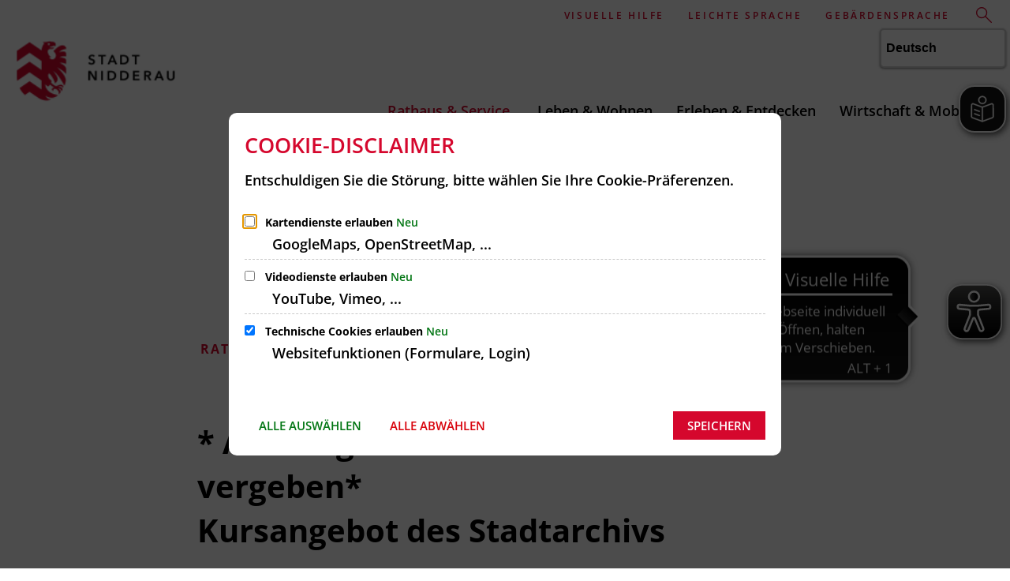

--- FILE ---
content_type: text/html;charset=UTF-8
request_url: https://www.nidderau.de/rathaus-service/aktuelles/pressemitteilungen/2024/sonstiges/2024-04-09-stadtarchiv-kursangebot/
body_size: 89357
content:
<!doctype html>
<html class="no-js" lang="de">
<head><link rel="preload" crossorigin="anonymous" as="font" integrity="sha512-VtBPUU5pT0kPWUFXAuAdG23JoO3OVdlY+pLL4vMMYKDAMbR6nAW+URoGCqX5Wu95B0R0/B402V9mgOF5AVj3xw==" href="https://www.nidderau.de/:res/modules/common/common/framework/fonts/streamLineFont/fonts/streamline-30px.woff?fp=ab2a415b1666" type="font/woff"/>
<link rel="preload" crossorigin="anonymous" as="font" integrity="sha512-2C67YNMm6LG/xLJfGlH48Ly7ImpobIbEWwaq66TjvAI/7EOqSIPUiNcQ9b82zilBVIBEQttADlljBafjyk8DCQ==" href="https://www.nidderau.de/:res/modules/common/common/framework/fonts/streamLineFont/fonts/streamline-30px-filled-in.woff?fp=62fdf8602f56" type="font/woff"/>
<link rel="preload" crossorigin="anonymous" as="font" integrity="sha512-6z0h9miAOgQGKzIdbX707LAHjBnBXgH4ucYoeeWCLWoRehK/mGgyZvfRp2uJVlLziIDYje0t1UIySJZo5fc0tA==" href="https://www.nidderau.de/:res/modules/common/common/framework/fonts/opensans/fonts/open-sans-v40-latin-300italic.woff2?fp=8202d126a1bd" type="font/woff2"/>
<link rel="preload" crossorigin="anonymous" as="font" integrity="sha512-BBqoOS/VvCkiMBMSxM0xW5rxW8tVAqyEZ88T6dTnbnJvCCK1A5LT/N/NDzehGcyK++JudRMMNt2tsQLRWVoMsQ==" href="https://www.nidderau.de/:res/modules/common/common/framework/fonts/opensans/fonts/open-sans-v40-latin-300.woff2?fp=758015e3cb56" type="font/woff2"/>
<link rel="preload" crossorigin="anonymous" as="font" integrity="sha512-SK/w4SHGGEWASbMYIkbI9J3ve7J7ked6WeT+5onN73QxY3qDozPjw/WWpaWIEjtkqI/kQ44sAeXEizEkyWA2dA==" href="https://www.nidderau.de/:res/modules/common/common/framework/fonts/opensans/fonts/open-sans-v40-latin-italic.woff2?fp=b4855cc8ec72" type="font/woff2"/>
<link rel="preload" crossorigin="anonymous" as="font" integrity="sha512-RzCN4lvX5Mon9Zoq5oG6ZDk/5AcOcwwfAMQFO6yVaptPfAdjwEFFvFCl+RwSoL+AvdSwPuzCA2zVay2zFJTLrw==" href="https://www.nidderau.de/:res/modules/common/common/framework/fonts/opensans/fonts/open-sans-v40-latin-regular.woff2?fp=e7af9d60d875" type="font/woff2"/>
<link rel="preload" crossorigin="anonymous" as="font" integrity="sha512-vOcUaCRzFiB5XFEyT8K00MW1P7qYIHi+3DeqN1yifsqqqXQj4HXo5AslzFXEe0kciWkKXupC1A0SydJnAC2JYw==" href="https://www.nidderau.de/:res/modules/common/common/framework/fonts/opensans/fonts/open-sans-v40-latin-500italic.woff2?fp=f55904653500" type="font/woff2"/>
<link rel="preload" crossorigin="anonymous" as="font" integrity="sha512-phInmiUwyQGhq41uM0YXKrpIhV6DSEk/CfWk3qoukN0V4BTI/4L3Et8sUSsW03nnCdq2xOckK9hLrBiYAcZ+qw==" href="https://www.nidderau.de/:res/modules/common/common/framework/fonts/opensans/fonts/open-sans-v40-latin-500.woff2?fp=1f6e5ae69733" type="font/woff2"/>
<link rel="preload" crossorigin="anonymous" as="font" integrity="sha512-tL5/lYTjK/yg3TbRe/7TOKsIchQpKcCk921iO7pJwAR9z9cWVpJGTqHKJOeuZgx4rWeegBEIF8EXgaTem1gK/Q==" href="https://www.nidderau.de/:res/modules/common/common/framework/fonts/opensans/fonts/open-sans-v40-latin-600italic.woff2?fp=442b72c81ff4" type="font/woff2"/>
<link rel="preload" crossorigin="anonymous" as="font" integrity="sha512-woxA0JBZcUJxAdjCtpJaael4A0xcjAuQ2log/oY0gNs+heAD72/Hk/MXJ2bhsCpPIq/ppUEfjvN7/2kdSKbmOg==" href="https://www.nidderau.de/:res/modules/common/common/framework/fonts/opensans/fonts/open-sans-v40-latin-600.woff2?fp=7f7fcda5f37c" type="font/woff2"/>
<link rel="preload" crossorigin="anonymous" as="font" integrity="sha512-0kZNoqHKRY4+8bCXN7RkpgvDiUx5IKw91F9dfzL6ewMiyyLf4sop/9Mu1+FNtjqJCXusT5x6NvuQl/cXaaNgrg==" href="https://www.nidderau.de/:res/modules/common/common/framework/fonts/opensans/fonts/open-sans-v40-latin-700italic.woff2?fp=c90197e116c4" type="font/woff2"/>
<link rel="preload" crossorigin="anonymous" as="font" integrity="sha512-jgF9AOYm+/4C5m0GrhxNHq0NInxBaM7fEWvcDGx8DenVOzwTq9WbqrQ1lwAomemJI1teiq7o32sZm+dYjm7wdQ==" href="https://www.nidderau.de/:res/modules/common/common/framework/fonts/opensans/fonts/open-sans-v40-latin-700.woff2?fp=114f872abf6c" type="font/woff2"/>
<link rel="preload" crossorigin="anonymous" as="font" integrity="sha512-KvOz86g9py4FX8acp7m8lIevXiGkxy0bH8dBhc0NdVDYrM+oTN75Odzml6qud7jNVJDwKqLjEasUpaSoKGcWNg==" href="https://www.nidderau.de/:res/modules/common/common/framework/fonts/opensans/fonts/open-sans-v40-latin-800italic.woff2?fp=2cf7414e4049" type="font/woff2"/>
<link rel="preload" crossorigin="anonymous" as="font" integrity="sha512-YcZPFknCmfD+QOH++NwtQUSPB7LJBRIFu8ROl+WarxG+/O+rh9sKhm6cnKYODVnF57xRi51JjeVZOQC4plE3eA==" href="https://www.nidderau.de/:res/modules/common/common/framework/fonts/opensans/fonts/open-sans-v40-latin-800.woff2?fp=3403fa778109" type="font/woff2"/>
<link rel="preload" crossorigin="anonymous" as="font" integrity="sha512-g4/v28FJAfQe35laeP2sVXZM1JEsy3NLi+pJCRlFgpBNjyr98rbEKGZ5Es5NZWgaEETQRdG8beKxQRPwMV/Ikg==" href="https://www.nidderau.de/:res/modules/common/common/framework/fonts/fontAwesome/vendor/font-awesome/fonts/fontawesome-webfont.woff2?fp=2adefcbc041e" type="font/woff2"/>
<meta http-equiv="Content-Type" content="text/html;charset=UTF-8"/>
<meta name="generator" content="CMS ionas4"/>
<meta name="description" content="- „Alte deutsche Schriften: Sütterlin und Kurrent“"/>
<link rel="stylesheet" crossorigin="anonymous" integrity="sha512-OdJbhDtl6PjETpd7nXIgenwyMau/G//c1dx+F5jUZRfcrqDzvQo/Ok/5dnQ1CSBbFcvHziRpEMZNg9NYSW33bw==" href="https://www.nidderau.de/:res/modules/module-view.css?fp=124ec75a285b" type="text/css"/>
<script>(function(w,d,u){
w.readyQ=[];
var log=console.warn||console.log;
function deprecated(message,alternative){
return log("Deprecated call to "+message+". Use "+alternative);
}
function registerEventHandler(event,handler){
if(event==="ready"){
deprecated("jQuery(selector).on('ready', handler)","jQuery(handler)");
w.readyQ.push(handler);
}
}
function registerReadyHandler(handler){
w.readyQ.push(handler);
}
var proxy={
ready:registerReadyHandler,
on:registerEventHandler,
bind:registerEventHandler
};
w.$=w.jQuery=function(handler){
if(handler===d||handler===u){
return proxy;
}else{
registerReadyHandler(handler);
}
}
w.ionasQ=function($,doc){
$.each(readyQ,function(index,handler){
$(handler);
});
}
})(window,document);</script>
<style>.background-dark .h2 {
  color: #000;
}
.background-dark .h3 {
  color: #000;
}</style>
<script type="application/json" id="ionasInfo">{"hasDebugger":true,"session":"9fd73f32-a059-426b-8925-edb4d1096de7","root":"https://www.nidderau.de","resizeOptions":{"allowedValues":[130,152,176,203,230,260,292,325,360,397,436,476,518,563,608,656,706,757,810,865,922,980,1040,1103,1166,1232,1300,1369,1440,1513,1588,1664,1742,1823,1904,1988,2074],"maxAspectRatio":5.0},"context":"","userAgentRestrictionEnabled":true,"backend":"https://cms-sv-nidderau.cms21.de/:system","cookiePrivacy":{"consentCookieName":"hide_cn","coreCookieCategory":"core"},"captchaInvisibleRecaptchaSitekey":"6LdGDOIZAAAAAKT20zFpvnH8KUltyLJZjFwqiVcE"}</script>
<script>window.ionasInfo = JSON.parse(document.getElementById("ionasInfo").innerText);</script>

<script crossorigin="anonymous" defer integrity="sha512-dG6Dup5RjBG2F4V+ES9S8t9IlMu8zTCjiaP3WKWpu7fpDJJVfk/LXK0XlutuGQPD+416ivt5ASoTygG61vjvkA==" src="https://www.nidderau.de/:res/modules/module-view.de.js?fp=af59f14ca7ff"></script>
<script type="systemjs-importmap" crossorigin="anonymous" src="https://www.nidderau.de/:web-components/systemjs-importmap.json?fp=b77aac1687f6"></script>
<script crossorigin="anonymous" defer integrity="sha512-l3drpKk7tDSsyUHLqk2a2qBpCWJXL8W0JfYn/OJLN1DPle/ltJvQ9TPyOJcbuKw1ou9SKHiUOMx5MgzkeW00KA==" src="https://www.nidderau.de/:webjars/systemjs/dist/system.min.js?fp=5179f8f646ee"></script>
<script crossorigin="anonymous" defer integrity="sha512-39r+vbVeH7CzYcOoCmhpL6ncvvKdZn2tLJ8bIZ/mrVLzW6RsKYVQk1vTJwUuOtt0l/4xYADGHWpfAW20rMhaBg==" id="systemJsNamedRegisterExtra" src="https://www.nidderau.de/:webjars/systemjs/dist/extras/named-register.min.js?fp=f2fad3cf0518"></script>
<link rel="preload" crossorigin="anonymous" as="script" integrity="sha512-jjKBst/Sg6eN29NvDTrLZVLNLEDo9QIKBzMUtcjqeDePfXvXcJcT9ausVeCWb8MabLl/KfVX2bPhpiDs+u81mw==" href="https://www.nidderau.de/:res/modules/common.common.ionas.core/js/systemjs-lite.js?fp=6c94c3c6dbd5"/>
<script crossorigin="anonymous" src="https://www.nidderau.de/:res/modules/common.common.ionas.core/js/systemjs-lite.js?fp=6c94c3c6dbd5" integrity="sha512-jjKBst/Sg6eN29NvDTrLZVLNLEDo9QIKBzMUtcjqeDePfXvXcJcT9ausVeCWb8MabLl/KfVX2bPhpiDs+u81mw=="></script>
<meta name="privacy-mode" content="allow-permit-session,allow-permit-forever"/>
<meta name="invisible-tracking-opts" content=""/>
<meta name="forced-tracking-opts" content=""/>
<link rel="manifest" crossorigin="use-credentials" href="https://www.nidderau.de/app-manifest.webmanifest"/>
<meta name="search-enabled" content="true"/>
<link rel="alternate" href="https://www.nidderau.de/rathaus-service/aktuelles/pressemitteilungen/pressemitteilungen-nidderau/rss.xml" type="application/rss+xml; charset=utf-8" title="pressemitteilungen-nidderau [RSS]"/>
<link rel="alternate" href="https://www.nidderau.de/rathaus-service/aktuelles/pressemitteilungen/pressemitteilungen-nidderau/rss.xml" type="application/atom+xml; charset=utf-8" title="pressemitteilungen-nidderau [ATOM]"/>
<script async src="https://translate-cdn.eye-able.com/eye-able-translate.js"></script>
<link rel="icon" href="https://www.nidderau.de/bilder/logos/favicon-stadt-nidderau.png?cid=afd.36np&amp;resize=2bdfed%3a48x48c" sizes="48x48" type="image/png"/>
<link rel="icon" href="https://www.nidderau.de/bilder/logos/favicon-stadt-nidderau.png?cid=afd.36np&amp;resize=75a35d%3a192x192c" sizes="192x192" type="image/png"/>
<link sizes="192x192" rel="apple-touch-icon" href="https://www.nidderau.de/bilder/logos/favicon-stadt-nidderau.png?cid=afd.36np&amp;resize=75a35d%3a192x192c"/>
<link rel="canonical" href="https://www.nidderau.de/rathaus-service/aktuelles/pressemitteilungen/2024/sonstiges/2024-04-09-stadtarchiv-kursangebot/"/>
<meta content="14 days" name="revisit-after"/><meta content="width=device-width, initial-scale=1.0, user-scalable=1" name="viewport"/>
  <meta content="ie=edge" http-equiv="x-ua-compatible"/>
  <title>* Achtung - alle Plätze sind bereits vergeben*
Kursangebot des Stadtarchivs  | Stadt Nidderau</title>
<meta content="Stadt Nidderau" property="og:site_name"/><meta content="* Achtung - alle Plätze sind bereits vergeben*
Kursangebot des Stadtarchivs " property="og:title"/><meta content="article" property="og:type"/><meta content="https://www.nidderau.de/bilder/bilder-pressemitteilungen/000-platzhalterbild-fuer-pm-ohne-foto.jpg?cid=9kv.3x5p&amp;resize=5c9622%3a1200x630c" property="og:image"/><meta content="https://www.nidderau.de/bilder/bilder-pressemitteilungen/000-platzhalterbild-fuer-pm-ohne-foto.jpg?cid=9kv.3x5p&amp;resize=5c9622%3a1200x630c" property="og:image:secure_url"/><meta content="image/jpeg" property="og:image:type"/><meta content="1200" property="og:image:width"/><meta content="630" property="og:image:height"/><meta content="https://www.nidderau.de/rathaus-service/aktuelles/pressemitteilungen/2024/sonstiges/2024-04-09-stadtarchiv-kursangebot/" property="og:url"/><meta content="de_DE" property="og:locale"/><script type="application/ld+json">[{"inLanguage":"de","name":"Stadt Nidderau","url":"https://www.nidderau.de/","@type":"WebSite","@context":"https://schema.org/"},{"primaryImageOfPage":{"caption":"Pile of newspapers on white background","contentSize":"410411","contentUrl":"https://www.nidderau.de/bilder/bilder-pressemitteilungen/000-platzhalterbild-fuer-pm-ohne-foto.jpg?cid=9kv.3x5p","width":"1322","height":"793","alternateName":"Zeitungsstapel","url":"https://www.nidderau.de/bilder/bilder-pressemitteilungen/000-platzhalterbild-fuer-pm-ohne-foto.jpg?cid=9kv.3x5p","@type":"ImageObject","@context":"https://schema.org/"},"dateCreated":"2024-04-09T10:30:33.608+02:00[Europe/Berlin]","dateModified":"2024-04-18T08:39:02.009+02:00[Europe/Berlin]","datePublished":"2024-04-09T10:30:33.608+02:00[Europe/Berlin]","headline":"* Achtung - alle Plätze sind bereits vergeben*\nKursangebot des Stadtarchivs ","inLanguage":"de","name":"* Achtung - alle Plätze sind bereits vergeben*\nKursangebot des Stadtarchivs ","url":"https://www.nidderau.de/rathaus-service/aktuelles/pressemitteilungen/2024/sonstiges/2024-04-09-stadtarchiv-kursangebot/","@type":"WebPage","@context":"https://schema.org/"},{"dateCreated":"2024-04-09T10:30:33.608+02:00[Europe/Berlin]","dateModified":"2024-04-18T08:39:02.009+02:00[Europe/Berlin]","headline":"* Achtung - alle Plätze sind bereits vergeben*\nKursangebot des Stadtarchivs ","image":{"caption":"Pile of newspapers on white background","contentSize":"410411","contentUrl":"https://www.nidderau.de/bilder/bilder-pressemitteilungen/000-platzhalterbild-fuer-pm-ohne-foto.jpg?cid=9kv.3x5p","width":"1322","height":"793","alternateName":"Zeitungsstapel","url":"https://www.nidderau.de/bilder/bilder-pressemitteilungen/000-platzhalterbild-fuer-pm-ohne-foto.jpg?cid=9kv.3x5p","@type":"ImageObject","@context":"https://schema.org/"},"name":"* Achtung - alle Plätze sind bereits vergeben*\nKursangebot des Stadtarchivs ","url":"https://www.nidderau.de/rathaus-service/aktuelles/pressemitteilungen/2024/sonstiges/2024-04-09-stadtarchiv-kursangebot/","@type":"NewsArticle","@context":"https://schema.org/"}]</script>
</head>
<body class="template-article mode-live ot-common.common.content.news:article">
<div id="search-2020--65c91aeb"></div><link rel="preload" as="script" integrity="sha512-7PeSXjBznYI9u2YCEh+v7RJqcOksA9gebHh2ptDh+RmHNkBIRpiyELid8vkKhONDNCJAsm3LxLhcG6tCh4fEbg==" href="https://www.nidderau.de/:res/modules/common/common/advanced/search-2020/web-components/search-2020.system.js?fp=809ae275c4e0"/>
<script>System.import("@ionas-fragments/search-2020").then(function(IonasFragmentsSearch2020) {
  var initSearchOverlay = IonasFragmentsSearch2020.initSearchOverlay;
  initSearchOverlay('#search-2020-\x2D65c91aeb', {"contextPath":"","currentPath":"/rathaus-service/aktuelles/pressemitteilungen/2024/sonstiges/2024-04-09-stadtarchiv-kursangebot/","currentFileId":"92642","enableSearch":true,"enableSuggestions":false,"hideFilters":false,"services":[{"id":"self","name":"Allgemein","priority":1,"description":"Der Bereich \"Allgemein\" zeigt Ihnen die zu Ihren Suchkriterien passenden Seiten, Dateien und Elemente der Website an, welche nicht den anderen hier aufgeführten Bereichen zuzuordnen sind.","icon":"sf sf-filled-in sf-files-4","endpoint":{"url":"{contextPath}/:sa2-search/{currentPath}","id":"self","requiredRoles":[]},"type":"live","visible":true,"filterable":true,"limit":50,"filterQueries":[],"queryFields":[],"weightedQueryFields":[],"sortFields":[],"facetQueries":[{"field":"editorial_category_s","inverted":false,"recursive":false,"sortByCount":true,"sortDescending":false,"offset":0,"limit":2147483646,"minCount":1,"maxCount":2147483646},{"field":"editorial_tags_sm","inverted":false,"recursive":false,"sortByCount":true,"sortDescending":false,"offset":0,"limit":2147483646,"minCount":1,"maxCount":2147483646},{"field":"filterable_type_s","inverted":false,"recursive":false,"sortByCount":true,"sortDescending":false,"offset":0,"limit":2147483646,"minCount":1,"maxCount":2147483646}],"queryOptions":[]},{"id":"entryOrOzgEntry","name":"Leistungen","priority":2,"description":"Der Bereich \"Leistungen\" zeigt Ihnen die zu Ihren Suchkriterien passenden Leistungen an.","icon":"sf sf-filled-in sf-direction-sign","endpoint":{"url":"%{self.contextPath}/:sa2-bwc/{currentPath}","id":"bwc","requiredRoles":[]},"type":"entry","visible":true,"filterable":true,"limit":50,"filterQueries":[],"queryFields":[],"weightedQueryFields":[],"sortFields":[],"facetQueries":[{"field":"categoriesForEntry.self.id","inverted":false,"recursive":false,"sortByCount":true,"sortDescending":false,"offset":0,"limit":2147483646,"minCount":1,"maxCount":2147483646}],"queryOptions":[]},{"id":"bimForm","name":"Formulare","priority":3,"description":"Der Bereich \"Formulare\" zeigt Ihnen die zu Ihren Suchkriterien passenden Formulare an.","icon":"sf sf-filled-in sf-file-1","endpoint":{"url":"%{self.contextPath}/:sa2-bwc/{currentPath}","id":"bwc","requiredRoles":[]},"type":"form","visible":true,"filterable":false,"limit":50,"filterQueries":[],"queryFields":[],"weightedQueryFields":[],"sortFields":[],"facetQueries":[],"queryOptions":[]},{"id":"bimDepartment","name":"Zuständigkeiten","priority":4,"description":"Der Bereich \"Zuständigkeiten\" zeigt Ihnen die zu Ihren Suchkriterien passenden zuständigen Anlaufstellen an.","icon":"sf sf-filled-in sf-direction-sign","endpoint":{"url":"%{self.contextPath}/:sa2-bwc/{currentPath}","id":"bwc","requiredRoles":[]},"type":"department","visible":true,"filterable":false,"limit":50,"filterQueries":[],"queryFields":[],"weightedQueryFields":[],"sortFields":[],"facetQueries":[],"queryOptions":[]},{"id":"bimEmployee","name":"Mitarbeitende","priority":5,"description":"Der Bereich \"Mitarbeitende\" zeigt Ihnen die zu Ihren Suchkriterien passenden direkten Ansprechpartner an.","icon":"sf sf-filled-in sf-contacts-2","endpoint":{"url":"%{self.contextPath}/:sa2-bwc/{currentPath}","id":"bwc","requiredRoles":[]},"type":"employee","visible":true,"filterable":false,"limit":50,"filterQueries":[],"queryFields":[],"weightedQueryFields":[{"name":"familyName","weight":1200.0},{"name":"givenName","weight":1100.0},{"name":"honorificPrefix","weight":1000.0},{"name":"description","weight":500.0},{"name":"responsibilities.name","weight":500.0},{"name":"title","weight":500.0}],"sortFields":[],"facetQueries":[],"queryOptions":["performInfixSearch"]},{"id":"bimProcedure","name":"Online-Verfahren","priority":8,"description":"Der Bereich \"Online-Verfahren\" zeigt Ihnen die zu Ihren Suchkriterien passenden Online-Verfahren an.","icon":"sf sf-filled-in sf-plane-paper-1","endpoint":{"url":"%{self.contextPath}/:sa2-bwc/{currentPath}","id":"bwc","requiredRoles":[]},"type":"procedure","visible":true,"filterable":false,"limit":50,"filterQueries":[],"queryFields":[],"weightedQueryFields":[],"sortFields":[],"facetQueries":[],"queryOptions":[]}],"slimMode":true,"translations":{"searchForm":{"formAriaLabel":"Suche","formInputAriaLabel":"Suchbegriff eingeben","formInputLabel":"Suchbegriff eingeben …","formInputNoticeLabel":"Zum Suchen Enter drücken","formInputErrorLabel":"Ihre Suche kann so nicht abgesetzt werden","formSubmitAriaLabel":"Suche ausführen","formSubmitPushTitle":"Suchbegriff hinzufügen","formSubmitTitle":"Suche ausführen","formInputAccessibilityLabel":"Suche"},"searchOverlay":{"readMoreLabel":"Mehr lesen","hitsFromLabel":"Treffer aus","closeButtonLabel":"Suche schließen","removeTermLabel":"Suchbegriff %TERM% entfernen","headlineLabel":"Unsere Suche umfasst:","servicesHeadline":"Folgende Dienste:","highlight":"Highlight Suchtreffer"},"swiperjs":{"a11yContainerMessage":"Suchergebnis-Tabs nach Kategorien.","a11yPrevSlideMessage":"Zurück sliden","a11yNextSlideMessage":"Vorwärts sliden"},"searchResults":{"headline":"Ihre Suche ergab","hitsLabel":"Treffer","moreThanLabel":"Mehr als %COUNT%","resultTabsLabel":"Suchergebnisse für %TERM%","emailAriaLabel":"An %EMAIL% eine E-Mail schreiben","faxAriaLabel":"Fax an folgende Nummer senden: %FAX%","phoneAriaLabel":"Folgende Telefon-Nummer anrufen: %PHONE%"},"filter":{"headline":"Filter","buttonLabel":"Filter zurücksetzen"},"topHits":{"hitsFrom":"Treffer aus","filtering":"Filtern","allHitsFrom":"Alle Treffer"}},"urlPatterns":{"bimEmployee":"https://www.nidderau.de/buergerservice-komponente/mitarbeiter/%id%/%name%/","bimEntry":"https://www.nidderau.de/buergerservice-komponente/leistungen/%id%/%name%/","bimDepartment":"https://www.nidderau.de/buergerservice-komponente/abteilungen/%id%/%name%/"},"additionalCssClasses":"theme-project ccas2__search-overlay__slim"});
}, function(error) {
  console.error(error);
});</script>


<div class="header-wrapper">
  <div class="header-outer">
    <header aria-label="Kopfbereich" class="header" id="header">
      



      <div class="row">
        <div class="columns small-12 header-sections-wrapper">
          <div class="header-section header-section-a">
    <a href="https://www.nidderau.de/" title="Logo Stadt Nidderau - Zurück zur Startseite" class="logo desktop-logo show-for-large"><img sizes="(min-width: 320px) 175px, 100vw" src="https://www.nidderau.de/bilder/logos/standardlogo-png-mit-schutzzone-1.png?cid=cyj.3dip&amp;resize=b0b03e%3A175x" alt="Logo Stadt Nidderau - Zurück zur Startseite" srcset="https://www.nidderau.de/bilder/logos/standardlogo-png-mit-schutzzone-1.png?cid=cyj.3dip&amp;resize=b0b03e%3A175x 175w, https://www.nidderau.de/bilder/logos/standardlogo-png-mit-schutzzone-1.png?cid=cyj.3dip&amp;resize=502046%3A262x 262w, https://www.nidderau.de/bilder/logos/standardlogo-png-mit-schutzzone-1.png?cid=cyj.3dip&amp;resize=204983%3A350x 350w" class="" data-resize-mode="layout"/></a><a href="https://www.nidderau.de/" title="Logo Stadt Nidderau - Zurück zur Startseite" class="logo mobile-logo hide-for-large"><img sizes="(min-width: 320px) 150px, 100vw" src="https://www.nidderau.de/bilder/logos/standardlogo-png-mit-schutzzone-1.png?cid=cyj.3dip&amp;resize=230e9c%3A150x" alt="Logo Stadt Nidderau - Zurück zur Startseite" srcset="https://www.nidderau.de/bilder/logos/standardlogo-png-mit-schutzzone-1.png?cid=cyj.3dip&amp;resize=230e9c%3A150x 150w, https://www.nidderau.de/bilder/logos/standardlogo-png-mit-schutzzone-1.png?cid=cyj.3dip&amp;resize=adb731%3A225x 225w, https://www.nidderau.de/bilder/logos/standardlogo-png-mit-schutzzone-1.png?cid=cyj.3dip&amp;resize=6755a5%3A300x 300w" class="" data-resize-mode="layout"/></a>
</div>
          <div class="header-inner-wrapper">
            <div class="header-section header-section-c"><i4-inherit class=""><ul class="header-meta-nav icon-linklist header-section-item id-linkList"><li class="header-meta-nav__item icon-linklist__item"><a data-ionas4-external="true" href="javascript:aEA();eA_open=true;EyeAbleAPI.toggleToolbar();" title="Programm aufrufen für &quot;javascript&quot;" data-ionas4-standalone="false" class="header-meta-nav__link icon-linklist__link   id-link functional-link"><span class="id-text">Visuelle Hilfe</span></a></li><li class="header-meta-nav__item icon-linklist__item"><a data-ionas4-explicit-title="Öffnet Toolbar von Eye-Able" data-ionas4-external="true" href="https://www.nidderau.de/leichte-sprache/" title="Öffnet Toolbar von Eye-Able" data-ionas4-standalone="false" class="header-meta-nav__link icon-linklist__link   id-link internal-link" aria-label="Öffnet visuelle Hilfe "><span class="id-text">Leichte Sprache</span></a></li><li class="header-meta-nav__item icon-linklist__item"><a data-ionas4-external="true" href="https://www.nidderau.de/gebaerdensprache/" title="Springe zu Webseite &quot;Gebärdensprache&quot;" data-ionas4-standalone="false" class="header-meta-nav__link icon-linklist__link   id-link internal-link" aria-label="Leichte Sprache"><span class="id-text">Gebärdensprache</span></a></li></ul></i4-inherit>
    <button
            aria-expanded="false" aria-label="Suche öffnen" class="search-button header-section-item" title="Suche öffnen"></button>
    
</div>

            <div class="header-section header-section-b">
    <nav aria-label="Haupt Navigation" class="nav-wrapper" data-navigation-anchor="" id="main-navigation"><div class="i4-hidden-accessible">
    <a aria-label="Zum Menüende springen" class="goto-last-menuitem" href="#" tabindex="0" title="Zum Menüende springen">Menüende</a>
</div><nav class="nav" data-hover-on-mouse-detection=""><ul class="level-1 nav__level-1 nav__level-1-up level-1-up" data-level="1"><li data-has-visible-children="true" data-has-invisible-children="false" class="level-1-item item-1 odd first nav__item nav__item-level-1 nav__item-level-1-up nav__item--is-active is-active nav__item--has-children has-children" data-has-children="true" data-is-active="true" data-is-current="false"><a aria-expanded="false" href="https://www.nidderau.de/rathaus-service/" class="level-1-link nav__link nav__link-level-1 nav__link-level-1-up nav__link--is-active is-active nav__link--has-children has-children is-trail" data-trail="true"><span data-file-name="Rathaus &amp; Service&nbsp; ">Rathaus &amp; Service&nbsp; </span></a><ul class="level-2 nav__level-2 nav__level-1-up level-1-up nav__level-2-up level-2-up" data-level="2"><li data-has-visible-children="true" data-has-invisible-children="false" class="level-2-item item-1 odd first nav__item nav__item-level-2 nav__item-level-1-up nav__item-level-2-up  nav__subitem nav__item--is-active is-active nav__item--has-children has-children" data-has-children="true" data-is-active="true" data-is-current="false"><a aria-expanded="false" href="https://www.nidderau.de/rathaus-service/aktuelles/" class="level-2-link nav__link nav__link-level-2 nav__link-level-1-up nav__link-level-2-up nav__sublink nav__link--is-active is-active nav__link--has-children has-children is-trail" data-trail="true"><span data-file-name="Aktuelles">Aktuelles</span></a><ul class="level-3 nav__level-3 nav__level-1-up level-1-up nav__level-2-up level-2-up nav__level-3-up level-3-up" data-level="3"><li data-has-visible-children="false" data-has-invisible-children="false" class="level-3-item item-1 odd first nav__item nav__item-level-3 nav__item-level-1-up nav__item-level-2-up nav__item-level-3-up  nav__subitem" data-has-children="false" data-is-active="false" data-is-current="false"><a class="level-3-link nav__link nav__link-level-3 nav__link-level-1-up nav__link-level-2-up nav__link-level-3-up nav__sublink" data-trail="false" href="https://www.nidderau.de/rathaus-service/aktuelles/amtliche-bekanntmachungen/"><span data-file-name="Amtliche Bekanntmachungen">Amtliche Bekanntmachungen</span></a></li><li data-has-visible-children="false" data-has-invisible-children="false" class="level-3-item item-2 even nav__item nav__item-level-3 nav__item-level-1-up nav__item-level-2-up nav__item-level-3-up  nav__subitem nav__item--is-active is-active" data-has-children="false" data-is-active="true" data-is-current="false"><a class="level-3-link nav__link nav__link-level-3 nav__link-level-1-up nav__link-level-2-up nav__link-level-3-up nav__sublink nav__link--is-active is-active is-trail" data-trail="true" href="https://www.nidderau.de/rathaus-service/aktuelles/pressemitteilungen/"><span data-file-name="Pressemitteilungen">Pressemitteilungen</span></a></li><li data-has-visible-children="false" data-has-invisible-children="false" class="level-3-item item-3 odd nav__item nav__item-level-3 nav__item-level-1-up nav__item-level-2-up nav__item-level-3-up  nav__subitem" data-has-children="false" data-is-active="false" data-is-current="false"><a class="level-3-link nav__link nav__link-level-3 nav__link-level-1-up nav__link-level-2-up nav__link-level-3-up nav__sublink" data-trail="false" href="https://www.nidderau.de/rathaus-service/aktuelles/oeffentliche-ausschreibungen/"><span data-file-name="Öffentliche Ausschreibungen">Öffentliche Ausschreibungen</span></a></li><li data-has-visible-children="false" data-has-invisible-children="false" class="level-3-item item-4 even nav__item nav__item-level-3 nav__item-level-1-up nav__item-level-2-up nav__item-level-3-up  nav__subitem" data-has-children="false" data-is-active="false" data-is-current="false"><a class="level-3-link nav__link nav__link-level-3 nav__link-level-1-up nav__link-level-2-up nav__link-level-3-up nav__sublink" data-trail="false" href="https://www.nidderau.de/rathaus-service/aktuelles/buergerpost/"><span data-file-name="Bürgerpost">Bürgerpost</span></a></li><li data-has-visible-children="false" data-has-invisible-children="false" class="level-3-item item-5 odd nav__item nav__item-level-3 nav__item-level-1-up nav__item-level-2-up nav__item-level-3-up  nav__subitem" data-has-children="false" data-is-active="false" data-is-current="false"><a class="level-3-link nav__link nav__link-level-3 nav__link-level-1-up nav__link-level-2-up nav__link-level-3-up nav__sublink" data-trail="false" href="https://www.nidderau.de/rathaus-service/aktuelles/stadtapp/"><span data-file-name="Stadtapp">Stadtapp</span></a></li><li data-has-visible-children="false" data-has-invisible-children="false" class="level-3-item item-6 even nav__item nav__item-level-3 nav__item-level-1-up nav__item-level-2-up nav__item-level-3-up  nav__subitem" data-has-children="false" data-is-active="false" data-is-current="false"><a class="level-3-link nav__link nav__link-level-3 nav__link-level-1-up nav__link-level-2-up nav__link-level-3-up nav__sublink" data-trail="false" href="https://www.nidderau.de/rathaus-service/aktuelles/Newsletter/"><span data-file-name="Newsletter-Anmeldung">Newsletter-Anmeldung</span></a></li><li data-has-visible-children="false" data-has-invisible-children="false" class="level-3-item item-7 odd last nav__item nav__item-level-3 nav__item-level-1-up nav__item-level-2-up nav__item-level-3-up  nav__subitem" data-has-children="false" data-is-active="false" data-is-current="false"><a class="level-3-link nav__link nav__link-level-3 nav__link-level-1-up nav__link-level-2-up nav__link-level-3-up nav__sublink" data-trail="false" href="https://www.nidderau.de/rathaus-service/aktuelles/vorsorge-und-selbstschutz/"><span data-file-name="Vorsorge und Selbstschutz">Vorsorge und Selbstschutz</span></a></li></ul></li><li data-has-visible-children="true" data-has-invisible-children="false" class="level-2-item item-2 even nav__item nav__item-level-2 nav__item-level-1-up nav__item-level-2-up  nav__subitem nav__item--has-children has-children" data-has-children="true" data-is-active="false" data-is-current="false"><a aria-expanded="false" href="https://www.nidderau.de/rathaus-service/politik-recht/" class="level-2-link nav__link nav__link-level-2 nav__link-level-1-up nav__link-level-2-up nav__sublink nav__link--has-children has-children" data-trail="false"><span data-file-name="Politik &amp; Recht">Politik &amp; Recht</span></a><ul class="level-3 nav__level-3 nav__level-1-up level-1-up nav__level-2-up level-2-up nav__level-3-up level-3-up" data-level="3"><li data-has-visible-children="false" data-has-invisible-children="false" class="level-3-item item-1 odd first nav__item nav__item-level-3 nav__item-level-1-up nav__item-level-2-up nav__item-level-3-up  nav__subitem" data-has-children="false" data-is-active="false" data-is-current="false"><a class="level-3-link nav__link nav__link-level-3 nav__link-level-1-up nav__link-level-2-up nav__link-level-3-up nav__sublink" data-trail="false" href="https://www.nidderau.de/rathaus-service/politik-recht/stadtrecht-satzungen/"><span data-file-name="Stadtrecht (Satzungen)">Stadtrecht (Satzungen)</span></a></li><li data-has-visible-children="false" data-has-invisible-children="false" class="level-3-item item-2 even nav__item nav__item-level-3 nav__item-level-1-up nav__item-level-2-up nav__item-level-3-up  nav__subitem nav__item--has-redirect has-redirect" data-has-children="false" data-is-active="false" data-is-current="false"><a href="https://rim.ekom21.de/nidderau/startseite" class="level-3-link nav__link nav__link-level-3 nav__link-level-1-up nav__link-level-2-up nav__link-level-3-up nav__sublink nav__link--has-redirect has-redirect" data-trail="false" target="_blank"><span data-file-name="Ratsinformationssystem (städtische Gremien)">Ratsinformationssystem (städtische Gremien)</span></a></li><li data-has-visible-children="false" data-has-invisible-children="false" class="level-3-item item-3 odd nav__item nav__item-level-3 nav__item-level-1-up nav__item-level-2-up nav__item-level-3-up  nav__subitem" data-has-children="false" data-is-active="false" data-is-current="false"><a class="level-3-link nav__link nav__link-level-3 nav__link-level-1-up nav__link-level-2-up nav__link-level-3-up nav__sublink" data-trail="false" href="https://www.nidderau.de/rathaus-service/politik-recht/haushalt/"><span data-file-name="Haushalt">Haushalt</span></a></li><li data-has-visible-children="false" data-has-invisible-children="false" class="level-3-item item-4 even nav__item nav__item-level-3 nav__item-level-1-up nav__item-level-2-up nav__item-level-3-up  nav__subitem" data-has-children="false" data-is-active="false" data-is-current="false"><a class="level-3-link nav__link nav__link-level-3 nav__link-level-1-up nav__link-level-2-up nav__link-level-3-up nav__sublink" data-trail="false" href="https://www.nidderau.de/rathaus-service/politik-recht/ortsgerichte-schiedsaemter/"><span data-file-name="Ortsgerichte &amp; Schiedsämter">Ortsgerichte &amp; Schiedsämter</span></a></li><li data-has-visible-children="false" data-has-invisible-children="false" class="level-3-item item-5 odd nav__item nav__item-level-3 nav__item-level-1-up nav__item-level-2-up nav__item-level-3-up  nav__subitem" data-has-children="false" data-is-active="false" data-is-current="false"><a class="level-3-link nav__link nav__link-level-3 nav__link-level-1-up nav__link-level-2-up nav__link-level-3-up nav__sublink" data-trail="false" href="https://www.nidderau.de/rathaus-service/politik-recht/wahlen/"><span data-file-name="Wahlen">Wahlen</span></a></li><li data-has-visible-children="false" data-has-invisible-children="false" class="level-3-item item-6 even last nav__item nav__item-level-3 nav__item-level-1-up nav__item-level-2-up nav__item-level-3-up  nav__subitem" data-has-children="false" data-is-active="false" data-is-current="false"><a class="level-3-link nav__link nav__link-level-3 nav__link-level-1-up nav__link-level-2-up nav__link-level-3-up nav__sublink" data-trail="false" href="https://www.nidderau.de/rathaus-service/politik-recht/beflaggungstermine/"><span data-file-name="Beflaggungstermine">Beflaggungstermine</span></a></li></ul></li><li data-has-visible-children="true" data-has-invisible-children="false" class="level-2-item item-3 odd nav__item nav__item-level-2 nav__item-level-1-up nav__item-level-2-up  nav__subitem nav__item--has-children has-children" data-has-children="true" data-is-active="false" data-is-current="false"><a aria-expanded="false" href="https://www.nidderau.de/rathaus-service/rathaus-buergerservice/" class="level-2-link nav__link nav__link-level-2 nav__link-level-1-up nav__link-level-2-up nav__sublink nav__link--has-children has-children" data-trail="false"><span data-file-name="Rathaus &amp; Bürgerservice">Rathaus &amp; Bürgerservice</span></a><ul class="level-3 nav__level-3 nav__level-1-up level-1-up nav__level-2-up level-2-up nav__level-3-up level-3-up" data-level="3"><li data-has-visible-children="false" data-has-invisible-children="false" class="level-3-item item-1 odd first nav__item nav__item-level-3 nav__item-level-1-up nav__item-level-2-up nav__item-level-3-up  nav__subitem" data-has-children="false" data-is-active="false" data-is-current="false"><a class="level-3-link nav__link nav__link-level-3 nav__link-level-1-up nav__link-level-2-up nav__link-level-3-up nav__sublink" data-trail="false" href="https://www.nidderau.de/rathaus-service/rathaus-buergerservice/leistungen-was-erledige-ich-wo-suche/"><span data-file-name="Leistungen / Was erledige ich wo? (Suche)">Leistungen / Was erledige ich wo? (Suche)</span></a></li><li data-has-visible-children="false" data-has-invisible-children="false" class="level-3-item item-2 even nav__item nav__item-level-3 nav__item-level-1-up nav__item-level-2-up nav__item-level-3-up  nav__subitem" data-has-children="false" data-is-active="false" data-is-current="false"><a class="level-3-link nav__link nav__link-level-3 nav__link-level-1-up nav__link-level-2-up nav__link-level-3-up nav__sublink" data-trail="false" href="https://www.nidderau.de/rathaus-service/rathaus-buergerservice/online-dienstleistungen-formulare-digitales-rathaus/"><span data-file-name="Online-Dienstleistungen &amp; Formulare (digitales Rathaus)">Online-Dienstleistungen &amp; Formulare (digitales Rathaus)</span></a></li><li data-has-visible-children="false" data-has-invisible-children="false" class="level-3-item item-3 odd nav__item nav__item-level-3 nav__item-level-1-up nav__item-level-2-up nav__item-level-3-up  nav__subitem" data-has-children="false" data-is-active="false" data-is-current="false"><a class="level-3-link nav__link nav__link-level-3 nav__link-level-1-up nav__link-level-2-up nav__link-level-3-up nav__sublink" data-trail="false" href="https://www.nidderau.de/rathaus-service/rathaus-buergerservice/ansprechpartner-im-rathaus/"><span data-file-name="Ansprechpartner im Rathaus">Ansprechpartner im Rathaus</span></a></li><li data-has-visible-children="false" data-has-invisible-children="false" class="level-3-item item-4 even nav__item nav__item-level-3 nav__item-level-1-up nav__item-level-2-up nav__item-level-3-up  nav__subitem" data-has-children="false" data-is-active="false" data-is-current="false"><a class="level-3-link nav__link nav__link-level-3 nav__link-level-1-up nav__link-level-2-up nav__link-level-3-up nav__sublink" data-trail="false" href="https://www.nidderau.de/rathaus-service/rathaus-buergerservice/ftapi-sichere-kommunikation/"><span data-file-name="FTAPI - Sichere Kommunikation">FTAPI - Sichere Kommunikation</span></a></li><li data-has-visible-children="false" data-has-invisible-children="false" class="level-3-item item-5 odd last nav__item nav__item-level-3 nav__item-level-1-up nav__item-level-2-up nav__item-level-3-up  nav__subitem" data-has-children="false" data-is-active="false" data-is-current="false"><a class="level-3-link nav__link nav__link-level-3 nav__link-level-1-up nav__link-level-2-up nav__link-level-3-up nav__sublink" data-trail="false" href="https://www.nidderau.de/rathaus-service/rathaus-buergerservice/maengelmelder-anregungs-und-ereignismanagement-aem/"><span data-file-name="Mängelmelder (Anregungs- und Ereignismanagement - AEM)">Mängelmelder (Anregungs- und Ereignismanagement - AEM)</span></a></li></ul></li><li data-has-visible-children="false" data-has-invisible-children="false" class="level-2-item item-4 even last nav__item nav__item-level-2 nav__item-level-1-up nav__item-level-2-up  nav__subitem" data-has-children="false" data-is-active="false" data-is-current="false"><a class="level-2-link nav__link nav__link-level-2 nav__link-level-1-up nav__link-level-2-up nav__sublink" data-trail="false" href="https://www.nidderau.de/rathaus-service/karriere/"><span data-file-name="Karriere">Karriere</span></a></li></ul></li><li data-has-visible-children="true" data-has-invisible-children="false" class="level-1-item item-2 even nav__item nav__item-level-1 nav__item-level-1-up nav__item--has-children has-children" data-has-children="true" data-is-active="false" data-is-current="false"><a aria-expanded="false" href="https://www.nidderau.de/leben-wohnen/" class="level-1-link nav__link nav__link-level-1 nav__link-level-1-up nav__link--has-children has-children" data-trail="false"><span data-file-name="Leben &amp; Wohnen">Leben &amp; Wohnen</span></a><ul class="level-2 nav__level-2 nav__level-1-up level-1-up nav__level-2-up level-2-up" data-level="2"><li data-has-visible-children="true" data-has-invisible-children="false" class="level-2-item item-1 odd first nav__item nav__item-level-2 nav__item-level-1-up nav__item-level-2-up  nav__subitem nav__item--has-children has-children" data-has-children="true" data-is-active="false" data-is-current="false"><a aria-expanded="false" href="https://www.nidderau.de/leben-wohnen/familie-soziales/" class="level-2-link nav__link nav__link-level-2 nav__link-level-1-up nav__link-level-2-up nav__sublink nav__link--has-children has-children" data-trail="false"><span data-file-name="Familie &amp; Soziales">Familie &amp; Soziales</span></a><ul class="level-3 nav__level-3 nav__level-1-up level-1-up nav__level-2-up level-2-up nav__level-3-up level-3-up" data-level="3"><li data-has-visible-children="false" data-has-invisible-children="false" class="level-3-item item-1 odd first nav__item nav__item-level-3 nav__item-level-1-up nav__item-level-2-up nav__item-level-3-up  nav__subitem" data-has-children="false" data-is-active="false" data-is-current="false"><a class="level-3-link nav__link nav__link-level-3 nav__link-level-1-up nav__link-level-2-up nav__link-level-3-up nav__sublink" data-trail="false" href="https://www.nidderau.de/leben-wohnen/familie-soziales/kinderbetreuung/"><span data-file-name="Kinderbetreuung">Kinderbetreuung</span></a></li><li data-has-visible-children="true" data-has-invisible-children="false" class="level-3-item item-2 even nav__item nav__item-level-3 nav__item-level-1-up nav__item-level-2-up nav__item-level-3-up  nav__subitem nav__item--has-children has-children" data-has-children="true" data-is-active="false" data-is-current="false"><a aria-expanded="false" href="https://www.nidderau.de/leben-wohnen/familie-soziales/kinder-jugend/" class="level-3-link nav__link nav__link-level-3 nav__link-level-1-up nav__link-level-2-up nav__link-level-3-up nav__sublink nav__link--has-children has-children" data-trail="false"><span data-file-name="Kinder &amp; Jugend">Kinder &amp; Jugend</span></a><ul class="level-4 nav__level-4 nav__level-1-up level-1-up nav__level-2-up level-2-up nav__level-3-up level-3-up" data-level="4"><li data-has-visible-children="false" data-has-invisible-children="false" class="level-4-item item-1 odd first nav__item nav__item-level-4 nav__item-level-1-up nav__item-level-2-up nav__item-level-3-up  nav__subitem" data-has-children="false" data-is-active="false" data-is-current="false"><a class="level-4-link nav__link nav__link-level-4 nav__link-level-1-up nav__link-level-2-up nav__link-level-3-up nav__sublink" data-trail="false" href="https://www.nidderau.de/leben-wohnen/familie-soziales/kinder-jugend/leon-hilfeinseln/"><span data-file-name="Leon Hilfeinseln">Leon Hilfeinseln</span></a></li><li data-has-visible-children="false" data-has-invisible-children="false" class="level-4-item item-2 even last nav__item nav__item-level-4 nav__item-level-1-up nav__item-level-2-up nav__item-level-3-up  nav__subitem" data-has-children="false" data-is-active="false" data-is-current="false"><a class="level-4-link nav__link nav__link-level-4 nav__link-level-1-up nav__link-level-2-up nav__link-level-3-up nav__sublink" data-trail="false" href="https://www.nidderau.de/leben-wohnen/familie-soziales/kinder-jugend/angebote-fuer-junge-eltern/"><span data-file-name="Angebote für junge Eltern">Angebote für junge Eltern</span></a></li></ul></li><li data-has-visible-children="false" data-has-invisible-children="false" class="level-3-item item-3 odd nav__item nav__item-level-3 nav__item-level-1-up nav__item-level-2-up nav__item-level-3-up  nav__subitem" data-has-children="false" data-is-active="false" data-is-current="false"><a class="level-3-link nav__link nav__link-level-3 nav__link-level-1-up nav__link-level-2-up nav__link-level-3-up nav__sublink" data-trail="false" href="https://www.nidderau.de/leben-wohnen/familie-soziales/seniorinnen-senioren/"><span data-file-name="Seniorinnen &amp; Senioren">Seniorinnen &amp; Senioren</span></a></li><li data-has-visible-children="false" data-has-invisible-children="false" class="level-3-item item-4 even nav__item nav__item-level-3 nav__item-level-1-up nav__item-level-2-up nav__item-level-3-up  nav__subitem" data-has-children="false" data-is-active="false" data-is-current="false"><a class="level-3-link nav__link nav__link-level-3 nav__link-level-1-up nav__link-level-2-up nav__link-level-3-up nav__sublink" data-trail="false" href="https://www.nidderau.de/leben-wohnen/familie-soziales/ehrenamt/"><span data-file-name="Ehrenamt">Ehrenamt</span></a></li><li data-has-visible-children="false" data-has-invisible-children="false" class="level-3-item item-5 odd nav__item nav__item-level-3 nav__item-level-1-up nav__item-level-2-up nav__item-level-3-up  nav__subitem" data-has-children="false" data-is-active="false" data-is-current="false"><a class="level-3-link nav__link nav__link-level-3 nav__link-level-1-up nav__link-level-2-up nav__link-level-3-up nav__sublink" data-trail="false" href="https://www.nidderau.de/leben-wohnen/familie-soziales/gesundheit/"><span data-file-name="Gesundheit">Gesundheit</span></a></li><li data-has-visible-children="false" data-has-invisible-children="false" class="level-3-item item-6 even last nav__item nav__item-level-3 nav__item-level-1-up nav__item-level-2-up nav__item-level-3-up  nav__subitem" data-has-children="false" data-is-active="false" data-is-current="false"><a class="level-3-link nav__link nav__link-level-3 nav__link-level-1-up nav__link-level-2-up nav__link-level-3-up nav__sublink" data-trail="false" href="https://www.nidderau.de/leben-wohnen/familie-soziales/finanzielle-und-soziale-hilfen/"><span data-file-name="Finanzielle und soziale Hilfen">Finanzielle und soziale Hilfen</span></a></li></ul></li><li data-has-visible-children="true" data-has-invisible-children="false" class="level-2-item item-2 even nav__item nav__item-level-2 nav__item-level-1-up nav__item-level-2-up  nav__subitem nav__item--has-children has-children" data-has-children="true" data-is-active="false" data-is-current="false"><a aria-expanded="false" href="https://www.nidderau.de/leben-wohnen/versorgung-entsorgung/" class="level-2-link nav__link nav__link-level-2 nav__link-level-1-up nav__link-level-2-up nav__sublink nav__link--has-children has-children" data-trail="false"><span data-file-name="Versorgung &amp; Entsorgung">Versorgung &amp; Entsorgung</span></a><ul class="level-3 nav__level-3 nav__level-1-up level-1-up nav__level-2-up level-2-up nav__level-3-up level-3-up" data-level="3"><li data-has-visible-children="false" data-has-invisible-children="false" class="level-3-item item-1 odd first last nav__item nav__item-level-3 nav__item-level-1-up nav__item-level-2-up nav__item-level-3-up  nav__subitem" data-has-children="false" data-is-active="false" data-is-current="false"><a class="level-3-link nav__link nav__link-level-3 nav__link-level-1-up nav__link-level-2-up nav__link-level-3-up nav__sublink" data-trail="false" href="https://www.nidderau.de/leben-wohnen/versorgung-entsorgung/abfallentsorgung/"><span data-file-name="Abfallentsorgung">Abfallentsorgung</span></a></li></ul></li><li data-has-visible-children="false" data-has-invisible-children="false" class="level-2-item item-3 odd nav__item nav__item-level-2 nav__item-level-1-up nav__item-level-2-up  nav__subitem" data-has-children="false" data-is-active="false" data-is-current="false"><a class="level-2-link nav__link nav__link-level-2 nav__link-level-1-up nav__link-level-2-up nav__sublink" data-trail="false" href="https://www.nidderau.de/leben-wohnen/bauen/"><span data-file-name="Bauen">Bauen</span></a></li><li data-has-visible-children="true" data-has-invisible-children="false" class="level-2-item item-4 even nav__item nav__item-level-2 nav__item-level-1-up nav__item-level-2-up  nav__subitem nav__item--has-children has-children" data-has-children="true" data-is-active="false" data-is-current="false"><a aria-expanded="false" href="https://www.nidderau.de/leben-wohnen/umwelt-klima-energie/" class="level-2-link nav__link nav__link-level-2 nav__link-level-1-up nav__link-level-2-up nav__sublink nav__link--has-children has-children" data-trail="false"><span data-file-name="Umwelt, Klima &amp; Energie">Umwelt, Klima &amp; Energie</span></a><ul class="level-3 nav__level-3 nav__level-1-up level-1-up nav__level-2-up level-2-up nav__level-3-up level-3-up" data-level="3"><li data-has-visible-children="true" data-has-invisible-children="false" class="level-3-item item-1 odd first nav__item nav__item-level-3 nav__item-level-1-up nav__item-level-2-up nav__item-level-3-up  nav__subitem nav__item--has-children has-children" data-has-children="true" data-is-active="false" data-is-current="false"><a aria-expanded="false" href="https://www.nidderau.de/leben-wohnen/umwelt-klima-energie/natur-umwelt/" class="level-3-link nav__link nav__link-level-3 nav__link-level-1-up nav__link-level-2-up nav__link-level-3-up nav__sublink nav__link--has-children has-children" data-trail="false"><span data-file-name="Natur &amp; Umwelt">Natur &amp; Umwelt</span></a><ul class="level-4 nav__level-4 nav__level-1-up level-1-up nav__level-2-up level-2-up nav__level-3-up level-3-up" data-level="4"><li data-has-visible-children="false" data-has-invisible-children="false" class="level-4-item item-1 odd first nav__item nav__item-level-4 nav__item-level-1-up nav__item-level-2-up nav__item-level-3-up  nav__subitem" data-has-children="false" data-is-active="false" data-is-current="false"><a class="level-4-link nav__link nav__link-level-4 nav__link-level-1-up nav__link-level-2-up nav__link-level-3-up nav__sublink" data-trail="false" href="https://www.nidderau.de/leben-wohnen/umwelt-klima-energie/natur-umwelt/brennholzverkauf/"><span data-file-name="Brennholzverkauf">Brennholzverkauf</span></a></li><li data-has-visible-children="false" data-has-invisible-children="false" class="level-4-item item-2 even last nav__item nav__item-level-4 nav__item-level-1-up nav__item-level-2-up nav__item-level-3-up  nav__subitem" data-has-children="false" data-is-active="false" data-is-current="false"><a class="level-4-link nav__link nav__link-level-4 nav__link-level-1-up nav__link-level-2-up nav__link-level-3-up nav__sublink" data-trail="false" href="https://www.nidderau.de/leben-wohnen/umwelt-klima-energie/natur-umwelt/umweltpreis/"><span data-file-name="Umweltpreis">Umweltpreis</span></a></li></ul></li><li data-has-visible-children="false" data-has-invisible-children="false" class="level-3-item item-2 even nav__item nav__item-level-3 nav__item-level-1-up nav__item-level-2-up nav__item-level-3-up  nav__subitem" data-has-children="false" data-is-active="false" data-is-current="false"><a class="level-3-link nav__link nav__link-level-3 nav__link-level-1-up nav__link-level-2-up nav__link-level-3-up nav__sublink" data-trail="false" href="https://www.nidderau.de/leben-wohnen/umwelt-klima-energie/klima/"><span data-file-name="Klima">Klima</span></a></li><li data-has-visible-children="false" data-has-invisible-children="false" class="level-3-item item-3 odd nav__item nav__item-level-3 nav__item-level-1-up nav__item-level-2-up nav__item-level-3-up  nav__subitem" data-has-children="false" data-is-active="false" data-is-current="false"><a class="level-3-link nav__link nav__link-level-3 nav__link-level-1-up nav__link-level-2-up nav__link-level-3-up nav__sublink" data-trail="false" href="https://www.nidderau.de/leben-wohnen/umwelt-klima-energie/energie/"><span data-file-name="Energie">Energie</span></a></li><li data-has-visible-children="false" data-has-invisible-children="false" class="level-3-item item-4 even last nav__item nav__item-level-3 nav__item-level-1-up nav__item-level-2-up nav__item-level-3-up  nav__subitem" data-has-children="false" data-is-active="false" data-is-current="false"><a class="level-3-link nav__link nav__link-level-3 nav__link-level-1-up nav__link-level-2-up nav__link-level-3-up nav__sublink" data-trail="false" href="https://www.nidderau.de/leben-wohnen/umwelt-klima-energie/nachhaltigkeit/"><span data-file-name="Nachhaltigkeit">Nachhaltigkeit</span></a></li></ul></li><li data-has-visible-children="false" data-has-invisible-children="false" class="level-2-item item-5 odd nav__item nav__item-level-2 nav__item-level-1-up nav__item-level-2-up  nav__subitem" data-has-children="false" data-is-active="false" data-is-current="false"><a class="level-2-link nav__link nav__link-level-2 nav__link-level-1-up nav__link-level-2-up nav__sublink" data-trail="false" href="https://www.nidderau.de/leben-wohnen/heiraten-in-nidderau/"><span data-file-name="Heiraten in Nidderau">Heiraten in Nidderau</span></a></li><li data-has-visible-children="false" data-has-invisible-children="false" class="level-2-item item-6 even nav__item nav__item-level-2 nav__item-level-1-up nav__item-level-2-up  nav__subitem" data-has-children="false" data-is-active="false" data-is-current="false"><a class="level-2-link nav__link nav__link-level-2 nav__link-level-1-up nav__link-level-2-up nav__sublink" data-trail="false" href="https://www.nidderau.de/leben-wohnen/buergerhaeuser/"><span data-file-name="Bürgerhäuser">Bürgerhäuser</span></a></li><li data-has-visible-children="false" data-has-invisible-children="false" class="level-2-item item-7 odd nav__item nav__item-level-2 nav__item-level-1-up nav__item-level-2-up  nav__subitem" data-has-children="false" data-is-active="false" data-is-current="false"><a class="level-2-link nav__link nav__link-level-2 nav__link-level-1-up nav__link-level-2-up nav__sublink" data-trail="false" href="https://www.nidderau.de/leben-wohnen/friedhoefe/"><span data-file-name="Friedhöfe">Friedhöfe</span></a></li><li data-has-visible-children="false" data-has-invisible-children="false" class="level-2-item item-8 even last nav__item nav__item-level-2 nav__item-level-1-up nav__item-level-2-up  nav__subitem" data-has-children="false" data-is-active="false" data-is-current="false"><a class="level-2-link nav__link nav__link-level-2 nav__link-level-1-up nav__link-level-2-up nav__sublink" data-trail="false" href="https://www.nidderau.de/leben-wohnen/informationen-fuer-neu-buerger/"><span data-file-name="Informationen für (Neu-)Bürger">Informationen für (Neu-)Bürger</span></a></li></ul></li><li data-has-visible-children="true" data-has-invisible-children="false" class="level-1-item item-3 odd nav__item nav__item-level-1 nav__item-level-1-up nav__item--has-children has-children" data-has-children="true" data-is-active="false" data-is-current="false"><a aria-expanded="false" href="https://www.nidderau.de/erleben-entdecken/" class="level-1-link nav__link nav__link-level-1 nav__link-level-1-up nav__link--has-children has-children" data-trail="false"><span data-file-name="Erleben &amp; Entdecken">Erleben &amp; Entdecken</span></a><ul class="level-2 nav__level-2 nav__level-1-up level-1-up nav__level-2-up level-2-up" data-level="2"><li data-has-visible-children="false" data-has-invisible-children="false" class="level-2-item item-1 odd first nav__item nav__item-level-2 nav__item-level-1-up nav__item-level-2-up  nav__subitem" data-has-children="false" data-is-active="false" data-is-current="false"><a class="level-2-link nav__link nav__link-level-2 nav__link-level-1-up nav__link-level-2-up nav__sublink" data-trail="false" href="https://www.nidderau.de/erleben-entdecken/freizeit-tourismus/"><span data-file-name="Freizeit &amp; Tourismus">Freizeit &amp; Tourismus</span></a></li><li data-has-visible-children="false" data-has-invisible-children="false" class="level-2-item item-2 even nav__item nav__item-level-2 nav__item-level-1-up nav__item-level-2-up  nav__subitem" data-has-children="false" data-is-active="false" data-is-current="false"><a class="level-2-link nav__link nav__link-level-2 nav__link-level-1-up nav__link-level-2-up nav__sublink" data-trail="false" href="https://www.nidderau.de/erleben-entdecken/veranstaltungen/"><span data-file-name="Veranstaltungen">Veranstaltungen</span></a></li><li data-has-visible-children="false" data-has-invisible-children="false" class="level-2-item item-3 odd nav__item nav__item-level-2 nav__item-level-1-up nav__item-level-2-up  nav__subitem" data-has-children="false" data-is-active="false" data-is-current="false"><a class="level-2-link nav__link nav__link-level-2 nav__link-level-1-up nav__link-level-2-up nav__sublink" data-trail="false" href="https://www.nidderau.de/erleben-entdecken/historisches/"><span data-file-name="Historisches">Historisches</span></a></li><li data-has-visible-children="false" data-has-invisible-children="false" class="level-2-item item-4 even nav__item nav__item-level-2 nav__item-level-1-up nav__item-level-2-up  nav__subitem" data-has-children="false" data-is-active="false" data-is-current="false"><a class="level-2-link nav__link nav__link-level-2 nav__link-level-1-up nav__link-level-2-up nav__sublink" data-trail="false" href="https://www.nidderau.de/erleben-entdecken/vereine/"><span data-file-name="Vereine">Vereine</span></a></li><li data-has-visible-children="false" data-has-invisible-children="false" class="level-2-item item-5 odd nav__item nav__item-level-2 nav__item-level-1-up nav__item-level-2-up  nav__subitem" data-has-children="false" data-is-active="false" data-is-current="false"><a class="level-2-link nav__link nav__link-level-2 nav__link-level-1-up nav__link-level-2-up nav__sublink" data-trail="false" href="https://www.nidderau.de/erleben-entdecken/buechereien/"><span data-file-name="Büchereien">Büchereien</span></a></li><li data-has-visible-children="false" data-has-invisible-children="false" class="level-2-item item-6 even nav__item nav__item-level-2 nav__item-level-1-up nav__item-level-2-up  nav__subitem nav__item--has-redirect has-redirect" data-has-children="false" data-is-active="false" data-is-current="false"><a class="level-2-link nav__link nav__link-level-2 nav__link-level-1-up nav__link-level-2-up nav__sublink nav__link--has-redirect has-redirect" data-trail="false" href="https://www.nidderbad.de/"><span data-file-name="Nidderbad">Nidderbad</span></a></li><li data-has-visible-children="false" data-has-invisible-children="false" class="level-2-item item-7 odd last nav__item nav__item-level-2 nav__item-level-1-up nav__item-level-2-up  nav__subitem nav__item--has-redirect has-redirect" data-has-children="false" data-is-active="false" data-is-current="false"><a class="level-2-link nav__link nav__link-level-2 nav__link-level-1-up nav__link-level-2-up nav__sublink nav__link--has-redirect has-redirect" data-trail="false" href="https://www.nidderau.de/wirtschaft-mobilitaet/wirtschaft/branchenverzeichnis/#stadtplan-nach-branchen"><span data-file-name="Stadtplan">Stadtplan</span></a></li></ul></li><li data-has-visible-children="true" data-has-invisible-children="false" class="level-1-item item-4 even last nav__item nav__item-level-1 nav__item-level-1-up nav__item--has-children has-children" data-has-children="true" data-is-active="false" data-is-current="false"><a aria-expanded="false" href="https://www.nidderau.de/wirtschaft-mobilitaet/" class="level-1-link nav__link nav__link-level-1 nav__link-level-1-up nav__link--has-children has-children" data-trail="false"><span data-file-name="Wirtschaft &amp; Mobilität">Wirtschaft &amp; Mobilität</span></a><ul class="level-2 nav__level-2 nav__level-1-up level-1-up nav__level-2-up level-2-up" data-level="2"><li data-has-visible-children="true" data-has-invisible-children="false" class="level-2-item item-1 odd first nav__item nav__item-level-2 nav__item-level-1-up nav__item-level-2-up  nav__subitem nav__item--has-children has-children" data-has-children="true" data-is-active="false" data-is-current="false"><a aria-expanded="false" href="https://www.nidderau.de/wirtschaft-mobilitaet/wirtschaft/" class="level-2-link nav__link nav__link-level-2 nav__link-level-1-up nav__link-level-2-up nav__sublink nav__link--has-children has-children" data-trail="false"><span data-file-name="Wirtschaft">Wirtschaft</span></a><ul class="level-3 nav__level-3 nav__level-1-up level-1-up nav__level-2-up level-2-up nav__level-3-up level-3-up" data-level="3"><li data-has-visible-children="false" data-has-invisible-children="false" class="level-3-item item-1 odd first nav__item nav__item-level-3 nav__item-level-1-up nav__item-level-2-up nav__item-level-3-up  nav__subitem nav__item--has-redirect has-redirect" data-has-children="false" data-is-active="false" data-is-current="false"><a class="level-3-link nav__link nav__link-level-3 nav__link-level-1-up nav__link-level-2-up nav__link-level-3-up nav__sublink nav__link--has-redirect has-redirect" data-trail="false" href="https://www.nidderau.de/wirtschaft-mobilitaet/wirtschaft/"><span data-file-name="Wirtschaftsstandort">Wirtschaftsstandort</span></a></li><li data-has-visible-children="false" data-has-invisible-children="false" class="level-3-item item-2 even nav__item nav__item-level-3 nav__item-level-1-up nav__item-level-2-up nav__item-level-3-up  nav__subitem" data-has-children="false" data-is-active="false" data-is-current="false"><a class="level-3-link nav__link nav__link-level-3 nav__link-level-1-up nav__link-level-2-up nav__link-level-3-up nav__sublink" data-trail="false" href="https://www.nidderau.de/wirtschaft-mobilitaet/wirtschaft/branchenverzeichnis/"><span data-file-name="Branchenverzeichnis">Branchenverzeichnis</span></a></li><li data-has-visible-children="false" data-has-invisible-children="false" class="level-3-item item-3 odd nav__item nav__item-level-3 nav__item-level-1-up nav__item-level-2-up nav__item-level-3-up  nav__subitem" data-has-children="false" data-is-active="false" data-is-current="false"><a class="level-3-link nav__link nav__link-level-3 nav__link-level-1-up nav__link-level-2-up nav__link-level-3-up nav__sublink" data-trail="false" href="https://www.nidderau.de/wirtschaft-mobilitaet/wirtschaft/gewerbemeldungen/"><span data-file-name="Gewerbemeldungen">Gewerbemeldungen</span></a></li><li data-has-visible-children="false" data-has-invisible-children="false" class="level-3-item item-4 even last nav__item nav__item-level-3 nav__item-level-1-up nav__item-level-2-up nav__item-level-3-up  nav__subitem" data-has-children="false" data-is-active="false" data-is-current="false"><a class="level-3-link nav__link nav__link-level-3 nav__link-level-1-up nav__link-level-2-up nav__link-level-3-up nav__sublink" data-trail="false" href="https://www.nidderau.de/wirtschaft-mobilitaet/wirtschaft/wirtschaftsfoerderung/"><span data-file-name="Wirtschaftsförderung">Wirtschaftsförderung</span></a></li></ul></li><li data-has-visible-children="true" data-has-invisible-children="false" class="level-2-item item-2 even last nav__item nav__item-level-2 nav__item-level-1-up nav__item-level-2-up  nav__subitem nav__item--has-children has-children" data-has-children="true" data-is-active="false" data-is-current="false"><a aria-expanded="false" href="https://www.nidderau.de/wirtschaft-mobilitaet/mobilitaet/" class="level-2-link nav__link nav__link-level-2 nav__link-level-1-up nav__link-level-2-up nav__sublink nav__link--has-children has-children" data-trail="false"><span data-file-name="Mobilität">Mobilität</span></a><ul class="level-3 nav__level-3 nav__level-1-up level-1-up nav__level-2-up level-2-up nav__level-3-up level-3-up" data-level="3"><li data-has-visible-children="false" data-has-invisible-children="false" class="level-3-item item-1 odd first nav__item nav__item-level-3 nav__item-level-1-up nav__item-level-2-up nav__item-level-3-up  nav__subitem" data-has-children="false" data-is-active="false" data-is-current="false"><a class="level-3-link nav__link nav__link-level-3 nav__link-level-1-up nav__link-level-2-up nav__link-level-3-up nav__sublink" data-trail="false" href="https://www.nidderau.de/wirtschaft-mobilitaet/mobilitaet/oeffentlicher-personennahverkehr/"><span data-file-name="Öffentlicher Personennahverkehr">Öffentlicher Personennahverkehr</span></a></li><li data-has-visible-children="false" data-has-invisible-children="false" class="level-3-item item-2 even nav__item nav__item-level-3 nav__item-level-1-up nav__item-level-2-up nav__item-level-3-up  nav__subitem" data-has-children="false" data-is-active="false" data-is-current="false"><a class="level-3-link nav__link nav__link-level-3 nav__link-level-1-up nav__link-level-2-up nav__link-level-3-up nav__sublink" data-trail="false" href="https://www.nidderau.de/wirtschaft-mobilitaet/mobilitaet/e-mobilitaet/"><span data-file-name="E-Mobilität">E-Mobilität</span></a></li><li data-has-visible-children="false" data-has-invisible-children="false" class="level-3-item item-3 odd nav__item nav__item-level-3 nav__item-level-1-up nav__item-level-2-up nav__item-level-3-up  nav__subitem" data-has-children="false" data-is-active="false" data-is-current="false"><a class="level-3-link nav__link nav__link-level-3 nav__link-level-1-up nav__link-level-2-up nav__link-level-3-up nav__sublink" data-trail="false" href="https://www.nidderau.de/wirtschaft-mobilitaet/mobilitaet/radverkehr/"><span data-file-name="Radverkehr">Radverkehr</span></a></li><li data-has-visible-children="false" data-has-invisible-children="false" class="level-3-item item-4 even last nav__item nav__item-level-3 nav__item-level-1-up nav__item-level-2-up nav__item-level-3-up  nav__subitem" data-has-children="false" data-is-active="false" data-is-current="false"><a class="level-3-link nav__link nav__link-level-3 nav__link-level-1-up nav__link-level-2-up nav__link-level-3-up nav__sublink" data-trail="false" href="https://www.nidderau.de/wirtschaft-mobilitaet/mobilitaet/verkehrsmeldungen/"><span data-file-name="Verkehrsmeldungen">Verkehrsmeldungen</span></a></li></ul></li></ul></li></ul></nav><nav class="greedy-nav">
    <div class="greedy-nav__button">
        <div class="greedy-nav__button-icon">
            <span class="greedy-nav__button-icon-stripe"></span>
            <span class="greedy-nav__button-icon-stripe"></span>
            <span class="greedy-nav__button-icon-stripe"></span>
        </div>
        <span class="greedy-nav__item-count">+3</span>
    </div>
    <div class="greedy-nav__menu-container">
        <div class="greedy-nav__menu-top"></div>
        <ul class="level-1 nav__level-1 nav__level-1-up" data-level="1" role="menu"></ul>
        <div class="greedy-nav__menu-bottom"></div>
    </div>
</nav>


<div class="i4-hidden-accessible">
    <a aria-label="Zum Menüanfang springen" class="goto-first-menuitem" href="#" tabindex="0" title="Zum Menüanfang springen">Menüanfang</a>
</div>




</nav>
</div>

          </div>
        </div>
      </div>
    </header>
  </div>
  <div class="stage-outer">
    <div class="stage"><div><div class="component component-stageStaticHeader"><div class="stage-static-image__placeholder"></div></div></div></div>
    <div class="stage-bottom show-for-medium-up">
      <div class="row">
        <div class="columns small-12 large-4">
        </div>
        <div class="columns small-12 large-8">
          <ul class="stage-outer-bottom-linklist icon-linklist header-section-item linklist-tile id-linkList"></ul>
        </div>
      </div>
    </div>
  </div>
</div>
<div id="main-outer">
  <div class="main-top"><div class="main-top__breadcrumbs">
    <div class="row align-center">
        <div class="columns small-12 large-8">
            <nav aria-label="Breadcrumb Navigation" class=""><ol class="breadcrumbs" aria-label="Sie sind hier:"><li aria-hidden="true" class="prefix">Sie sind hier:</li><li class="breadcrumbs__item"><a href="https://www.nidderau.de/rathaus-service/">Rathaus &amp; Service  </a></li><li class="breadcrumbs__item"><a href="https://www.nidderau.de/rathaus-service/aktuelles/">Aktuelles</a></li><li class="breadcrumbs__item"><a href="https://www.nidderau.de/rathaus-service/aktuelles/pressemitteilungen/2024/">2024</a></li><li class="breadcrumbs__item"><a href="https://www.nidderau.de/rathaus-service/aktuelles/pressemitteilungen/2024/sonstiges/">Sonstiges</a></li></ol></nav>
        </div>
    </div>
</div>
</div>
  

  <main aria-label="Haupt Inhaltsbereich" data-navigation-anchor="" id="main-content"><div class="row align-center">
    <header class="columns small-12 medium-12 large-8">
        <div class="article__topic__container"><p class="topic article-topic id-topic"></p></div><h1 id="achtung-alle-plaetze-sind-bereits-vergeben-kursangebot-des-stadtarchivs-9b579ba0" class="headline article-headline id-headline h1"><strong>* Achtung - alle Plätze sind bereits vergeben*<br/>Kursangebot des Stadtarchivs </strong></h1>
    </header>
</div><div class="article-teaser-container"><div class="teaser-text-outer row align-center"><div class="teaser-text-inner columns small-12 medium-12 large-8"><p class="article-teaser-text id-text">- „Alte deutsche Schriften: Sütterlin und Kurrent“<br/></p><span class="article-teaser-date article-teaser-subline">9. April 2024  </span></div></div><div class="teaser-image-outer row align-center"><div class="teaser-image-inner columns small-12 medium-12 large-8"></div></div></div><div class=" id-repeat"><div><div class="component component-gridBuilder component-gridBuilder-content-8-centered"><div class="main-row  "><div class="row align-center"><div class="columns small-12 medium-12 large-8 main-column  big-column-standalone"><div class="main-column__wrapper gridbuilder-column"><div class="main-column__headline main-column__headline--empty h1"><br/></div><div class="column__content-wrapper main-column__content-wrapper      "><div class="id-content-first-column id-content"><p class="paragraph text-justify no-margin">Fraktur,  Kurrent und Sütterlin: Schriften, die man kaum noch kennt. Wer aber alte Briefe, Poesiealben und Urkunden lesen möchte, wer für die Ahnenforschung auf alte Kirchenbücher zurückgreifen muss, für den oder die ist die Kenntnis der alten Schriften wichtig. Mit dem Kurs „Alte deutsche Schriften: Sütterlin und Kurrent“ öffnet das Stadtarchiv Nidderau das Tor zur Schrift mit den spitzen Winkeln und geschwungenen Bögen. Termine für die Kursreihe sind jeweils dienstags am 7., 14. und 21. Mai von 19 bis 21 Uhr im Rathaus (Sitzungsraum UG). Die Teilnahme ist kostenfrei. Die Anmeldung erfolgt per E-Mail an &#115;&#116;&#x0061;&#100;&#116;&#x0061;&#x0072;&#99;&#x0068;&#105;&#x0076;&#x0040;&#x006e;&#105;&#100;&#100;&#x0065;&#x0072;&#x0061;&#117;&#x002e;&#x0064;&#x0065;. Die maximale Teilnehmerzahl beträgt zwölf Personen. Informationen erteilt Christina Röhrenbeck unter Telefon 06187/299-218.</p><p class="paragraph text-justify no-margin"> </p><p class="paragraph text-justify no-margin">An den drei Abenden werden in der Theorie die besonderen Eigenschaften der Schriftarten vorgestellt und im Praxisteil  verschiedene Möglichkeiten präsentiert, sich im Lesen und Schreiben zu üben. Vorkenntnisse sind nicht erforderlich. An Material mitzubringen sind Schreibutensilien und ein Block.</p><p class="paragraph text-justify no-margin"> </p><p class="paragraph text-justify no-margin"><strong><span data-ionas-translate="ignore" lang="EN-US"> </span></strong></p><p class="paragraph text-justify no-margin"><strong><span data-ionas-translate="ignore" lang="EN-US">Magistrat der Stadt Nidderau</span></strong></p><p class="paragraph text-justify no-margin"><strong><span data-ionas-translate="ignore" lang="EN-US">09.04.2024</span></strong></p><p class="paragraph text-justify no-margin"><strong> </strong></p><p class="paragraph text-justify no-margin">Andreas Bär</p><p class="paragraph text-justify no-margin"><span data-ionas-translate="ignore" lang="EN-US">Bürgermeister</span></p></div></div></div></div></div></div></div></div></div></main>
  <div class="main-bottom"></div>
</div>


<footer aria-label="Seitenfuß" class="footer" data-navigation-anchor="" id="page-footer"><i4-inherit class=""><div class="background-dark centered--small-only id-repeat"><div><div class="component component-gridBuilder component-gridBuilder-footer-4-4-4"><div class="main-row  "><div class="row"><div class="columns small-12 medium-6 large-4 footer-column"><div class="column__content-wrapper footer-column__content-wrapper"><div class="id-content-first-column id-content"><h2 class="paragraph h2" id="rathaus-buergerbuero-8dbc6ba3"><strong>Rathaus &amp; Bürgerbüro</strong></h2><p class="paragraph"><br/></p><div class="xhtmlcomponent component-contactDetails component-contactDetails-footer"><div class="contact-details__container"><address class="contact-details__address"><p class="contact-details__address-name">Stadtverwaltung Nidderau</p><p class="contact-details__address-street">Am Steinweg 1</p><p class="contact-details__address-locality"><span>61130</span> <span>Nidderau</span> <a aria-label="Folgende Adresse in Karte öffnen: Am Steinweg 1, 61130 Nidderau " title="Folgende Adresse in Karte öffnen: Am Steinweg 1, 61130 Nidderau" target="_blank" class="contact-details__address-link no-ext-link-icon" href="https://www.openstreetmap.org/search?query=Am%20Steinweg%201,%2061130%20Nidderau&zoom=18"><span class="sf sf-marker-1 contact-details__icon contact-details__address-locality-icon" aria-hidden="true"></span></a></p></address></div></div><div class="xhtmlcomponent component-contactDetails component-contactDetails-footer"><div class="contact-details__container"><p class="contact-details__phone"><a aria-label="Folgende Telefon-Nummer anrufen: +49 6187 299-0" title="Folgende Telefon-Nummer anrufen: +49 6187 299-0" class="contact-details__phone-link" href="tel:+49-6187-299-0"><span class="sf sf-phone-3 contact-details__icon contact-details__phone-icon" aria-hidden="true"></span><span data-zero-phone-number="06187 299-0" data-country-code="+49" id="phone-number--2d22903c">+49 6187 299-0</span></a><link rel="preload" as="script" integrity="sha512-9itk3m6CB6+6RjRtooxhqGxr/d3GHzyB4ORtA7wQ2F1483r56N3Xm9zfsoqaZ8BPU+1mok+blG2LobOfMMDVRg==" href="https://www.nidderau.de/:res/modules/common/common/advanced/contactDetails/web-components/contact-details.system.js?fp=84e5e53ffc7a"/>
<script>System.import("contact-details").then(function(ContactDetails) {
  var replaceCountryPhoneNumberWithZeroPrefixed = ContactDetails.replaceCountryPhoneNumberWithZeroPrefixed;
  replaceCountryPhoneNumberWithZeroPrefixed("phone-number--2d22903c");
}, function(error) {
  console.error(error);
});</script>
</p><p class="contact-details__fax"><a aria-label="Fax an folgende Nummer senden: +49 6187 299-101" title="Fax an folgende Nummer senden: +49 6187 299-101" class="contact-details__fax-link" href="tel:+49-6187-299-101"><span class="sf sf-fax contact-details__icon contact-details__fax-icon" aria-hidden="true"></span><span data-zero-phone-number="06187 299-101" data-country-code="+49" id="phone-number--a59a6525">+49 6187 299-101</span></a><script>System.import("contact-details").then(function(ContactDetails) {
  var replaceCountryPhoneNumberWithZeroPrefixed = ContactDetails.replaceCountryPhoneNumberWithZeroPrefixed;
  replaceCountryPhoneNumberWithZeroPrefixed("phone-number--a59a6525");
}, function(error) {
  console.error(error);
});</script>
</p><p class="contact-details__email"><a target="_blank" aria-label="An &#105;&#110;&#102;&#111;&#x0040;&#110;&#x0069;&#x0064;&#100;&#101;&#x0072;&#x0061;&#x0075;&#x002e;&#x0064;&#101; eine E-Mail schreiben" title="An &#105;&#110;&#102;&#111;&#x0040;&#110;&#x0069;&#x0064;&#100;&#101;&#x0072;&#x0061;&#x0075;&#x002e;&#x0064;&#101; eine E-Mail schreiben" class="contact-details__email-link" href="&#109;&#97;&#105;&#x006c;&#x0074;&#111;&#x003a;&#x0069;&#x006e;&#102;&#x006f;&#64;&#110;&#x0069;&#100;&#100;&#101;&#114;&#x0061;&#x0075;&#46;&#100;&#101;"><span class=" sf sf-mail-2 contact-details__icon contact-details__email-icon" aria-hidden="true"></span>&#105;&#110;&#102;&#111;&#x0040;&#110;&#x0069;&#x0064;&#100;&#101;&#x0072;&#x0061;&#x0075;&#x002e;&#x0064;&#101;</a></p></div></div><hr/><p class="paragraph"><strong>Bürgerbüro</strong> (im Erdgeschoss des Rathauses)</p><div class="xhtmlcomponent component-contactDetails component-contactDetails-footer"><div class="contact-details__container"><p class="contact-details__phone"><a aria-label="Folgende Telefon-Nummer anrufen: +49 6187 299-140" title="Folgende Telefon-Nummer anrufen: +49 6187 299-140" class="contact-details__phone-link" href="tel:+49-6187-299-140"><span class="sf sf-phone-3 contact-details__icon contact-details__phone-icon" aria-hidden="true"></span><span data-zero-phone-number="06187 299-140" data-country-code="+49" id="phone-number--577fe651">+49 6187 299-140</span></a><script>System.import("contact-details").then(function(ContactDetails) {
  var replaceCountryPhoneNumberWithZeroPrefixed = ContactDetails.replaceCountryPhoneNumberWithZeroPrefixed;
  replaceCountryPhoneNumberWithZeroPrefixed("phone-number--577fe651");
}, function(error) {
  console.error(error);
});</script>
</p><p class="contact-details__email"><a target="_blank" aria-label="An &#x0042;&#117;&#101;&#114;&#x0067;&#x0065;&#114;&#98;&#x0075;&#x0065;&#114;&#111;&#64;&#x006e;&#x0069;&#x0064;&#x0064;&#101;&#x0072;&#97;&#117;&#46;&#100;&#101; eine E-Mail schreiben" title="An &#x0042;&#117;&#101;&#114;&#x0067;&#x0065;&#114;&#98;&#x0075;&#x0065;&#114;&#111;&#64;&#x006e;&#x0069;&#x0064;&#x0064;&#101;&#x0072;&#97;&#117;&#46;&#100;&#101; eine E-Mail schreiben" class="contact-details__email-link" href="&#109;&#97;&#x0069;&#108;&#x0074;&#111;&#58;&#x0042;&#x0075;&#x0065;&#x0072;&#103;&#x0065;&#114;&#98;&#117;&#101;&#114;&#111;&#64;&#x006e;&#105;&#100;&#100;&#x0065;&#x0072;&#97;&#117;&#46;&#100;&#101;"><span class=" sf sf-mail-2 contact-details__icon contact-details__email-icon" aria-hidden="true"></span>&#x0042;&#117;&#101;&#114;&#x0067;&#x0065;&#114;&#98;&#x0075;&#x0065;&#114;&#111;&#64;&#x006e;&#x0069;&#x0064;&#x0064;&#101;&#x0072;&#97;&#117;&#46;&#100;&#101;</a></p></div></div><hr/><h2 class="paragraph h2" id="sprechzeiten-bd6bc4a1"><strong>Sprechzeiten</strong></h2><p class="paragraph"><strong>Besuche sind nur nach Terminvereinbarung (telefonisch oder <a rel="" href="https://tevis.ekom21.de/niu/?rs" title="Springe zu tevis.ekom21.de (Sie verlassen hiermit das Webangebot &quot;Stadt Nidderau&quot;. Für die folgende Seite ist der Betreiber von &quot;Stadt Nidderau&quot; nicht verantwortlich.)" class="hyperlink no-ext-link-icon external-link" target="_blank">online</a>) möglich.</strong></p></div></div></div><div class="columns small-12 medium-6 large-4 footer-column"><div class="column__content-wrapper footer-column__content-wrapper"><div class="id-content-second-column id-content"><h2 class="paragraph h2" id="familienzentrum-b9036202"><strong>Familienzentrum</strong></h2><p class="paragraph"><br/></p><div class="xhtmlcomponent component-contactDetails component-contactDetails-footer"><div class="contact-details__container"><address class="contact-details__address"><p class="contact-details__address-name">Fachbereich Soziales</p><p class="contact-details__address-street">Gehrener Ring 5</p><p class="contact-details__address-locality"><span>61130</span> <span>Nidderau</span> <a aria-label="Folgende Adresse in Karte öffnen: Gehrener Ring 5, 61130 Nidderau " title="Folgende Adresse in Karte öffnen: Gehrener Ring 5, 61130 Nidderau" target="_blank" class="contact-details__address-link no-ext-link-icon" href="https://www.openstreetmap.org/search?query=Gehrener%20Ring%205,%2061130%20Nidderau&zoom=18"><span class="sf sf-marker-1 contact-details__icon contact-details__address-locality-icon" aria-hidden="true"></span></a></p></address></div></div><p class="paragraph"><strong>Öffnungszeiten Familienzentrum                                  </strong>Termine<strong> </strong>nach Vereinbarung</p><div class="xhtmlcomponent component-openingHours component-openingHours-footer"><div aria-label="Öffnungszeiten / Erreichbarkeit" role="region" class="id-dMn5d83HG8 opening-hours__wrapper "><div id="id-dMn5d83HG8" class="opening-hours__days"><div class="opening-hours__day  "><p class="opening-hours__day__paragraph"><span class="opening-hours__day-name">Montag</span></p><p class="opening-hours__day__paragraph"><span class="opening-hours__time-container"><span aria-hidden="true" class="opening-hours__day-time"><time datetime="08:00" class="opening-hours__day-from">08:00</time><span class="opening-hours__separator">&nbsp;-&nbsp;</span><time datetime="12:00" class="opening-hours__day-until">12:00</time><span class="opening-hours__clock">&nbsp;Uhr</span></span><span class="show-for-sr"> Von 08:00 bis 12:00 Uhr </span><span aria-hidden="true" class="opening-hours__day-time"><time datetime="16:00" class="opening-hours__day-from">16:00</time><span class="opening-hours__separator">&nbsp;-&nbsp;</span><time datetime="18:30" class="opening-hours__day-until">18:30</time><span class="opening-hours__clock">&nbsp;Uhr</span></span><span class="show-for-sr"> Von 16:00 bis 18:30 Uhr </span></span></p></div><div class="opening-hours__day  "><p class="opening-hours__day__paragraph"><span class="opening-hours__day-name">Dienstag</span></p><p class="opening-hours__day__paragraph"><span class="opening-hours__time-container"><span aria-hidden="true" class="opening-hours__day-time"><time datetime="08:00" class="opening-hours__day-from">08:00</time><span class="opening-hours__separator">&nbsp;-&nbsp;</span><time datetime="12:00" class="opening-hours__day-until">12:00</time><span class="opening-hours__clock">&nbsp;Uhr</span></span><span class="show-for-sr"> Von 08:00 bis 12:00 Uhr </span></span></p></div><div class="opening-hours__day  "><p class="opening-hours__day__paragraph"><span class="opening-hours__day-name">Donnerstag</span></p><p class="opening-hours__day__paragraph"><span class="opening-hours__time-container"><span aria-hidden="true" class="opening-hours__day-time"><time datetime="08:00" class="opening-hours__day-from">08:00</time><span class="opening-hours__separator">&nbsp;-&nbsp;</span><time datetime="12:00" class="opening-hours__day-until">12:00</time><span class="opening-hours__clock">&nbsp;Uhr</span></span><span class="show-for-sr"> Von 08:00 bis 12:00 Uhr </span></span></p></div></div><script>$(function () {
                    $('body').trigger('openingHours.ready', {"id":"id-dMn5d83HG8"});
                });</script></div></div><p class="paragraph"><br/></p><div class="xhtmlcomponent component-sourceCode"><script async src="https://cdn.eye-able.com/configs/www.nidderau.de.js"></script>
<script async src="https://cdn.eye-able.com/public/js/eyeAble.js"></script></div></div></div></div><div class="columns small-12 medium-12 large-4 footer-column"><div class="column__content-wrapper footer-column__content-wrapper"><div class="id-content-third-column id-content"><h2 class="paragraph h2" id="quicklinks-59cd48e8"><strong>Quicklinks</strong></h2><p class="paragraph"><br/></p><div class="xhtmlcomponent component-linklist component-linklist-footer"><ul class="linklist id-linkList"><li class="linklist__item"><a data-ionas4-external="true" href="https://www.nidderau.de/impressum/" title="Springe zu Webseite &quot;Impressum&quot;" data-ionas4-standalone="false" class="linklist__link   id-link internal-link" aria-label="Link zu Impressum und Nutzungsbedingungen"><span aria-hidden="true" class="icon linklist__icon id-icon sf sf-arrow-66"></span><span class="linklist__text id-text">Impressum und Nutzungsbedingungen</span></a></li><li class="linklist__item"><a data-ionas4-external="true" href="https://www.nidderau.de/datenschutzerklaerung/" title="Springe zu Webseite &quot;Datenschutzerklärung&quot;" data-ionas4-standalone="false" class="linklist__link   id-link internal-link" aria-label="Link zu Datenschutz"><span aria-hidden="true" class="icon linklist__icon id-icon sf sf-arrow-66"></span><span class="linklist__text id-text">Datenschutz</span></a></li><li class="linklist__item"><a data-ionas4-external="true" href="https://www.nidderau.de/rathaus-service/rathaus-buergerservice/ansprechpartner-im-rathaus/" title="Springe zu Webseite &quot;Ansprechpartner im Rathaus&quot;" data-ionas4-standalone="false" class="linklist__link   id-link internal-link" aria-label="Link zum Kontakt"><span aria-hidden="true" class="icon linklist__icon id-icon sf sf-arrow-66"></span><span class="linklist__text id-text">Kontakt</span></a></li><li class="linklist__item"><a data-ionas4-external="true" href="https://www.nidderau.de/barriere-melden/" title="Springe zu Webseite &quot;Barriere melden&quot;" data-ionas4-standalone="false" class="linklist__link   id-link internal-link" aria-label="Barriere melden"><span aria-hidden="true" class="icon linklist__icon id-icon sf sf-arrow-66"></span><span class="linklist__text id-text">Barriere melden</span></a></li><li class="linklist__item"><a data-ionas4-external="true" href="https://www.nidderau.de/erklaerung-zur-barrierefreiheit/" title="Springe zu Webseite &quot;Erklärung zur Barrierefreiheit&quot;" data-ionas4-standalone="false" class="linklist__link   id-link internal-link" aria-label="Erklärung zur Barrierefreiheit"><span aria-hidden="true" class="icon linklist__icon id-icon sf sf-arrow-66"></span><span class="linklist__text id-text">Erklärung zur Barrierefreiheit</span></a></li></ul></div><div class="xhtmlcomponent component-sourceCode"><div id="stadtplan">
 <a href="https://www.stadtplan.net/sonderkarten/hessen/nidderau_3120/" target="_blank" title="Stadtplan Nidderau, Main-Kinzig-Kreis, Hessen, Deutschland - stadtplan.net" alt="Stadtplan Nidderau, Main-Kinzig-Kreis, Hessen, Deutschland - stadtplan.net">
  <img src="https://www.stadtplan.net/stadtplan/standortlink/customer/Nidderau.jpg" title="Stadtplan Nidderau, Main-Kinzig-Kreis, Hessen, Deutschland - stadtplan.net" alt="Stadtplan Nidderau, Main-Kinzig-Kreis, Hessen, Deutschland - stadtplan.net">  </a>  <br>  <a href="https://www.stadtplan.net/" target="_blank" title="stadtplan.net - Ihr Stadtplan-Portal" alt="stadtplan.net - Ihr Stadtplan-Portal">
  © stadtplan.net
 </a>
</div></div><div class="xhtmlcomponent component-sourceCode"><easy-speech position="fixed" right="5px" top="15%" z-index="1002"></easy-speech>
<translation-select position="fixed" right="5px" top="5%" z-index="1002" langs="de,en-GB,fr,es,ar,bg,cs,de,el,en_AU,en-US,et,fa,fi,he,hi,hr,hu,id,it,ja,ko,ku,lb,lt,lv,ml,ms,my,nl,no,pl,pt,ps,ro,ru,sl,sk,so,sq,sv,ta,th,ti,tr,uk,vi,zh "></translation-select>

<script> let easySpeechEl = document.createElement("easy-speech") easySpeechEl.setAttribute("display", "flex"); easySpeechEl.setAttribute("position", "fixed"); easySpeechEl.setAttribute("top", "15%"); easySpeechEl.setAttribute("right","5px");easySpeechEl.setAttribute("z-index", "1002"); document.body.appendChild(easySpeechEl); </script>

<script> let translEl = document.createElement("translation-select") translEl.setAttribute("display", "flex"); translEl.setAttribute("position", "fixed"); translEl.setAttribute("top", "5%"); translEl.setAttribute("right","5px");translEl.setAttribute("z-index", "1002"); document.body.appendChild(translEl); </script></div></div></div></div></div></div></div></div></div></i4-inherit></footer>
<div id="cookie-consent-dialogue--b026c31d"></div><link rel="preload" as="script" integrity="sha512-5N24xRUIIW+K0Edna5a/uRhKaTJXTpA5NS7VW2DkmKDSyHdKc3juPXAhiG8V09a9xtFCtXD+35+BNZ6DpY48Yg==" href="https://www.nidderau.de/:res/modules/common/common/privacy/cookie-consent-dialogue/web-components/content-cookie-consent-dialogue--component.system.js?fp=3d225f6910d0"/>
<script>System.import("content-cookie-consent-dialogue--component").then(function(ContentCookieConsentDialogueComponent) {
  var initCookieConsentDialogue = ContentCookieConsentDialogueComponent.initCookieConsentDialogue;
  initCookieConsentDialogue('#cookie-consent-dialogue-\x2Db026c31d', {"show-extended-hint":false,"respect-visibility-settings":true,"form-visible":"auto","show-state":"hidden","unique-identifier":"xb026c31d","next-headline-tag":"div","state-headline":"Cookie-Zustimmung","state-description":"","form-headline":"Cookie-Disclaimer","form-description":"Bitte wählen Sie Ihre Cookie-Präferenzen.","form-initial-description":"Entschuldigen Sie die Störung, bitte wählen Sie Ihre Cookie-Präferenzen.","form-not-decided-label":"Neu","form-option-forced-label":"Erforderlich","change-button-text":"Ändern","permit-button-text":"Alle auswählen","reject-button-text":"Alle abwählen","group-select-all-text":"Alle Cookies aus der nachfolgenden Gruppe %%GROUP%% auswählen","group-unselect-all-text":"Alle Cookies aus der nachfolgenden Gruppe %%GROUP%% abwählen","save-button-text":"Speichern","tracking-option-format":"{0} erlauben","tracking-option-permitted-format":"{0} erlaubt","tracking-option-forbidden-format":"{0} nicht erlaubt","tracking-options":[{"id":"maps","label":"Kartendienste","description":"GoogleMaps, OpenStreetMap, ...","group":{"id":0,"name":"Sonstige"},"initiallyPermittedState":"OPT_IN","descriptionPrivacyShield":"","invisible":false,"needsReloadOnRevoke":false,"order":50,"initialPermitted":false},{"id":"videos","label":"Videodienste","description":"YouTube, Vimeo, ...","group":{"id":0,"name":"Sonstige"},"initiallyPermittedState":"OPT_IN","descriptionPrivacyShield":"","invisible":false,"needsReloadOnRevoke":false,"order":250,"initialPermitted":false},{"id":"core","label":"Technische Cookies","description":"Websitefunktionen (Formulare, Login)","group":{"id":0,"name":"Sonstige"},"initiallyPermittedState":"OPT_OUT","descriptionPrivacyShield":"","invisible":false,"needsReloadOnRevoke":false,"order":100000,"initialPermitted":true}],"extended-hint-headline":"Cookie-Hinweis","extended-hint-description":"Durch das Klicken auf “Cookies zustimmen” erklären Sie sich damit einverstanden, dass wir und Dritte Cookies auf Ihrem Gerät speichern und darauf zugreifen dürfen.","extended-hint-show-disclaimer-button-text":"Cookies verwalten","extended-hint-reject-all-button-text":"Alle Cookies ablehnen","extended-hint-reject-all-but-core-button-text":"Nur technisch notwendige","extended-hint-continue-to-page-button-text":"Cookies zustimmen"});
}, function(error) {
  console.error(error);
});</script>




<link rel="preload" as="script" integrity="sha512-PDYJmReMXDviEPRrQB2JkEUvmJRs/63cacUNc1ia9CRHIlh/CvqMhfqF8pO2jUGJrCHSpYrhAu4ysB4O6alZOw==" href="https://www.nidderau.de/:res/modules/common/common/lib/lightbox/web-components/lightbox.system.js?fp=bb5f425202ec"/>
<script>System.import("lightbox")</script>
<script>(function () {
    if ('serviceWorker' in navigator) {
        navigator.serviceWorker.register('https://www.nidderau.de/app-service-worker.js');
    }
})();</script>
</body>
</html>


--- FILE ---
content_type: application/javascript
request_url: https://cdn.eye-able.com/configs/www.nidderau.de.js
body_size: -8
content:
var eyeAble_pluginConfig = {"azureDemoMode":false,"blacklistContrast":".dots ","disableZoom":false,"forceWhiteBackground":".complete ,.greedy-nav__button-icon-stripe","license":{"www.nidderau.de":"06ce2e50f461f045epkmnnbqi"},"mainIconAlt":2,"mobileBottomPosition":"135px","mobileRightPosition":"5px","precisePosition":true,"topPosition":"50%"}